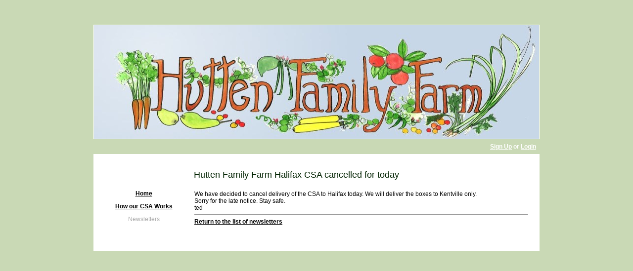

--- FILE ---
content_type: text/html; charset=UTF-8
request_url: https://huttenfamilyfarm.com/news.php?action=viewNewsletter&ID=232
body_size: 697
content:
<html>
<head>
    <title>Hutten Family Farm - Hutten Family Farm Halifax CSA cancelled for today</title>

    <script src="js/functions.js" type="text/javascript"></script>
    <script src="https://www.google.com/recaptcha/api.js" async defer></script>
    <link href="css/styles.css" rel="stylesheet" type="text/css"/>

    </head>
<body>
<table class="main" border="0">
    <tr>
        <td><a href="index.php"><img src="images/emilyheader.jpg" alt="Hutten Family Farm"/></a>
        </td>
    </tr>

    <tr class="bar">
        <td class="bar">
            <a class="bar" href="signup.php">Sign Up</a> or <a class="bar" href="login.php">Login</a>&nbsp;&nbsp;        </td>
    </tr>

    <tr>
        <td>
            <table class="content"><tr height="30"><td colspan="2"></td></tr><tr><td width="200">&nbsp;</td><td width="700"><h3>Hutten Family Farm Halifax CSA cancelled for today</h3></td></tr></table>
<table class="content">
    <tr>
        <td width="200" valign="top" id="menu"><p><a href="index.php"><b>Home</b></a></p><p><a href="how.php"><b>How our CSA Works</b></a></p><p class="grey">Newsletters</p></td>
        <td width="700">
            <table class="contentColumns" border="0">
                <tr>
                    <td width="700">
                        

                        We have decided to cancel delivery of the CSA to Halifax today. We will deliver the boxes to Kentville only.<br>Sorry for the late notice. Stay safe.<br>ted<br><hr><a href="news.php"><b>Return to the list of newsletters</b></a>                    </td>
                </tr>
            </table>
        </td>
    </tr>
</table>


<table class="content">
    <tr height="50">
        <td width="900" colspan="2">&nbsp;</td>
    </tr>
</table>

</td>
</tr>


</table>
</body>
</html>


--- FILE ---
content_type: text/css
request_url: https://huttenfamilyfarm.com/css/styles.css
body_size: 575
content:
img.vegThumb {
    display: block;
    margin-left: auto;
    margin-right: auto
}

p.grey {
    color: #aaaaaa;
}

img.homePage {
    display: block;
    margin-left: auto;
    margin-right: auto
}

img.homeThumb {
    border: 1px solid #C9D9B5;
}

#menu {
    text-align: center;
    font-weight: normal;
    color: #002200;
}

a.bar:link {
    color: #ffffff;
}

a.bar:visited {
    color: #000000;
}

a.bar:hover {
    color: #aaaaaa;
}

tr.bar {
    background-color: #C9D9B5;
    height: 30px;
}

td.bar {
    text-align: right;
    font-weight: bold;
    vertical-align: middle;
    color: #ffffff;
}

td.detail {
    text-align: left;
    vertical-align: top;
    border: 2px solid #C9D9B5;
}

table.main {
    width: 900px;
    margin-left: auto;
    margin-right: auto;
    margin-top: 50px;
    border: 0px solid #C9D9B5;
    border-spacing: 0px;
    background-color: #ffffff;
}

table.content {
    border: 0px solid #000000;
    border-spacing: 0px;
    margin-top: 0px;
}

table.contentColumns {
    border-style: none;
    border-spacing: 0px;
    margin-top: 0px;
    margin-left: 0px;
    margin-right: 20px;
}

h3 {
    text-align: left;
    font-size: 18px;
    font-weight: normal;
    color: #002200;
}

html {
    font-family: Verdana, Arial, Helvetica, sans-serif;
    font-size: 12px;
}

.negative {
    color: #ff0000;
    font-weight: bold;
}

.small {
    font-size: 10px;
}

.large {
    font-size: 18px;
    font-weight: normal;
    font-family: Verdana, Arial, Helvetica, sans-serif;
}

.small_grey {
    color: #bbbbbb;
    font-size: 10px;
}

.small_bold {
    font-size: 10px;
    font-weight: bold;
}

strong {
    color: #005500;
}

body {
    margin: 0px;
    padding: 0px;
    background-color: #C9D9B5;
}

td, form, input, textarea {
    font-size: 12px;
}

a:link {
    color: #000000;
}

a:visited {
    color: #444444;
}

a:hover {
    color: #999999;
}


--- FILE ---
content_type: text/javascript
request_url: https://huttenfamilyfarm.com/js/functions.js
body_size: 7049
content:
function flip_pic(pic) {
    var el = document.getElementById('main_image');
    el.src = "thumbnail.php?pic=images/main/" + pic + "&width=320";
}


function strtotime(str, now) {
    // http://kevin.vanzonneveld.net
    // +   original by: Caio Ariede (http://caioariede.com)
    // +   improved by: Kevin van Zonneveld (http://kevin.vanzonneveld.net)
    // +      input by: David
    // +   improved by: Caio Ariede (http://caioariede.com)
    // +   improved by: Brett Zamir (http://brett-zamir.me)
    // +   bugfixed by: Wagner B. Soares
    // +   bugfixed by: Artur Tchernychev
    // %        note 1: Examples all have a fixed timestamp to prevent tests to fail because of variable time(zones)
    // *     example 1: strtotime('+1 day', 1129633200);
    // *     returns 1: 1129719600
    // *     example 2: strtotime('+1 week 2 days 4 hours 2 seconds', 1129633200);
    // *     returns 2: 1130425202
    // *     example 3: strtotime('last month', 1129633200);
    // *     returns 3: 1127041200
    // *     example 4: strtotime('2009-05-04 08:30:00');
    // *     returns 4: 1241418600

    var i, match, s, strTmp = '', parse = '';

    strTmp = str;
    strTmp = strTmp.replace(/\s{2,}|^\s|\s$/g, ' '); // unecessary spaces
    strTmp = strTmp.replace(/[\t\r\n]/g, ''); // unecessary chars

    if (strTmp == 'now') {
        return (new Date()).getTime() / 1000; // Return seconds, not milli-seconds
    } else if (!isNaN(parse = Date.parse(strTmp))) {
        return (parse / 1000);
    } else if (now) {
        now = new Date(now * 1000); // Accept PHP-style seconds
    } else {
        now = new Date();
    }

    strTmp = strTmp.toLowerCase();

    var __is =
    {
        day:
        {
            'sun': 0,
            'mon': 1,
            'tue': 2,
            'wed': 3,
            'thu': 4,
            'fri': 5,
            'sat': 6
        },
        mon:
        {
            'jan': 0,
            'feb': 1,
            'mar': 2,
            'apr': 3,
            'may': 4,
            'jun': 5,
            'jul': 6,
            'aug': 7,
            'sep': 8,
            'oct': 9,
            'nov': 10,
            'dec': 11
        }
    };

    var process = function (m) {
        var ago = (m[2] && m[2] == 'ago');
        var num = (num = m[0] == 'last' ? -1 : 1) * (ago ? -1 : 1);

        switch (m[0]) {
            case 'last':
            case 'next':
                switch (m[1].substring(0, 3)) {
                    case 'yea':
                        now.setFullYear(now.getFullYear() + num);
                        break;
                    case 'mon':
                        now.setMonth(now.getMonth() + num);
                        break;
                    case 'wee':
                        now.setDate(now.getDate() + (num * 7));
                        break;
                    case 'day':
                        now.setDate(now.getDate() + num);
                        break;
                    case 'hou':
                        now.setHours(now.getHours() + num);
                        break;
                    case 'min':
                        now.setMinutes(now.getMinutes() + num);
                        break;
                    case 'sec':
                        now.setSeconds(now.getSeconds() + num);
                        break;
                    default:
                        var day;
                        if (typeof (day = __is.day[m[1].substring(0, 3)]) != 'undefined') {
                            var diff = day - now.getDay();
                            if (diff == 0) {
                                diff = 7 * num;
                            } else if (diff > 0) {
                                if (m[0] == 'last') {
                                    diff -= 7;
                                }
                            } else {
                                if (m[0] == 'next') {
                                    diff += 7;
                                }
                            }
                            now.setDate(now.getDate() + diff);
                        }
                }
                break;

            default:
                if (/\d+/.test(m[0])) {
                    num *= parseInt(m[0], 10);

                    switch (m[1].substring(0, 3)) {
                        case 'yea':
                            now.setFullYear(now.getFullYear() + num);
                            break;
                        case 'mon':
                            now.setMonth(now.getMonth() + num);
                            break;
                        case 'wee':
                            now.setDate(now.getDate() + (num * 7));
                            break;
                        case 'day':
                            now.setDate(now.getDate() + num);
                            break;
                        case 'hou':
                            now.setHours(now.getHours() + num);
                            break;
                        case 'min':
                            now.setMinutes(now.getMinutes() + num);
                            break;
                        case 'sec':
                            now.setSeconds(now.getSeconds() + num);
                            break;
                    }
                } else {
                    return false;
                }
                break;
        }
        return true;
    };

    match = strTmp.match(/^(\d{2,4}-\d{2}-\d{2})(?:\s(\d{1,2}:\d{2}(:\d{2})?)?(?:\.(\d+))?)?$/);
    if (match != null) {
        if (!match[2]) {
            match[2] = '00:00:00';
        } else if (!match[3]) {
            match[2] += ':00';
        }

        s = match[1].split(/-/g);

        for (i in __is.mon) {
            if (__is.mon[i] == s[1] - 1) {
                s[1] = i;
            }
        }
        s[0] = parseInt(s[0], 10);

        s[0] = (s[0] >= 0 && s[0] <= 69) ? '20' + (s[0] < 10 ? '0' + s[0] : s[0] + '') : (s[0] >= 70 && s[0] <= 99) ? '19' + s[0] : s[0] + '';
        return parseInt(this.strtotime(s[2] + ' ' + s[1] + ' ' + s[0] + ' ' + match[2]) + (match[4] ? match[4] / 1000 : ''), 10);
    }

    var regex = '([+-]?\\d+\\s' +
            '(years?|months?|weeks?|days?|hours?|min|minutes?|sec|seconds?' +
            '|sun\\.?|sunday|mon\\.?|monday|tue\\.?|tuesday|wed\\.?|wednesday' +
            '|thu\\.?|thursday|fri\\.?|friday|sat\\.?|saturday)' +
            '|(last|next)\\s' +
            '(years?|months?|weeks?|days?|hours?|min|minutes?|sec|seconds?' +
            '|sun\\.?|sunday|mon\\.?|monday|tue\\.?|tuesday|wed\\.?|wednesday' +
            '|thu\\.?|thursday|fri\\.?|friday|sat\\.?|saturday))' +
            '(\\sago)?';

    match = strTmp.match(new RegExp(regex, 'gi')); // Brett: seems should be case insensitive per docs, so added 'i'
    if (match == null) {
        return false;
    }

    for (i = 0; i < match.length; i++) {
        if (!process(match[i].split(' '))) {
            return false;
        }
    }

    return (now.getTime() / 1000);
}
